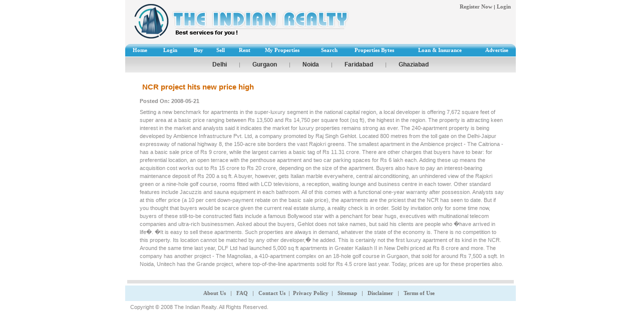

--- FILE ---
content_type: text/html; charset=UTF-8
request_url: http://theindianrealty.com/view_news.php?id=26
body_size: 3391
content:



<!DOCTYPE html PUBLIC "-//W3C//DTD XHTML 1.0 Transitional//EN" "http://www.w3.org/TR/xhtml1/DTD/xhtml1-transitional.dtd">
<html xmlns="http://www.w3.org/1999/xhtml">
<head>
<meta http-equiv="Content-Type" content="text/html; charset=iso-8859-1" />
<title>The Indian Realty</title>
<link href="theindianrealty.css" rel="stylesheet" type="text/css" />
<script type="text/javascript" src="common.js"></script>
<script type="text/javascript">
function validEmail(email){
 	invalidchars = "+=;:',)(*&^%$#!~`"
if(!email)
{
return (false);
}
		 for(i=0; i < invalidchars.length; i++){
		 badChar = invalidchars.charAt(i)
		   if (email.indexOf(badChar,0) != -1) {
					return (false);
				}
		  }
		atPos = email.indexOf("@", 1)
		if (atPos == -1) {
			return (false);
		}
		periodPos = email.indexOf(".", atPos)
		if (periodPos == -1) {
			return (false);
		}
		return (true);
}
function validate()
{
var str='';

if(document.form1.fname.value=='')
{
str+="*Fill in the First name field!\n";
}
if(document.form1.uname.value=='')
{
str+="*Fill in the Username field!\n";
}
if(document.form1.pwd.value=='')
{
str+="*Fill in the Password field!\n";
}
if(document.form1.pwd.value!=document.form1.pwd1.value)
{
str+="*Passwords dont match!\n";
}
if(document.form1.email.value&&!validEmail(document.form1.email.value))
{
str=str+"*Invalid Email format!\n";
}
if(document.form1.mobile.value=='')
{
str+="*Fill in the Mobile field!\n";
}
if(document.form1.country.value=='0')
{
str+="*Select a Country!\n";
}
if(document.form1.state.value=='0')
{
str+="*Select a State!\n";
}
if(document.form1.city.value=='0')
{
str+="*Select a City!\n";
}

if(str!='')
 {
 alert(str);
 return false;
 }

}

function validate_login()
{
var str1='';

if(document.form2.username.value=='')
{
str1+="*Fill in the Username field!\n";
}
if(document.form2.password.value=='')
{
str1+="*Fill in the password field!\n";
}

if(str1!='')
 {
 alert(str1);
 return false;
 }

}

</script>
</head>

<body>
<table width="780" border="0" align="center" cellpadding="0" cellspacing="0">
  <tr>
    <td width="565" height="88" rowspan="2" valign="top" bgcolor="#f5f4f4" style="padding-left:15px;"><a href="index.php"><img src="images/logo.gif" width="432" height="79" border="0" /></a></td>
    <td width="215" bgcolor="#f5f4f4" align="right" class="Text1" style="padding:5px;" valign="top"><span class="botnav" style="padding:5px;"><a href="registration.php" class="botnav">Register Now</a> | <a href="registration.php" class="botnav">Login</a></span></td>
  </tr>
  <tr>
    <td bgcolor="#f5f4f4" style="padding-left:15px;">&nbsp;</td>
  </tr>
  <tr>
    <td colspan="2"><table width="780" border="0" cellspacing="0" cellpadding="0">
      <tr>
        <td width="11" valign="top"><img src="images/top-link-leftcurve.gif" width="11" height="25" /></td>
        <td width="758" background="images/top-link-bg.gif"><table width="99%" border="0" align="center" cellpadding="0" cellspacing="0">
          <tr>
		    <td width="8%"><a href="index.php" class="topnav">Home</a></td>
            <td width="8%"><a href="registration.php" class="topnav">Login</a></td>
            <td width="6%"><a href="buy_1.php" class="topnav">Buy</a></td>
            <td width="6%"><a href="sell_1.php?page=post_property" class="topnav">Sell</a></td>
            <td width="7%"><a href="rent_1.php?page=post_property" class="topnav">Rent</a></td>
            <td width="15%"><a href="registration.php?page=manage_property" class="topnav">My Properties </a></td>
            <td width="9%"><a href="search_main.php" class="topnav">Search</a></td>
            <td width="17%" nowrap="nowrap"><a href="properties-bytes.php" class="topnav">Properties Bytes </a></td>
            <td width="14%" nowrap="nowrap"><a href="loan-insurance.php" class="topnav">Loan &amp; Insurance</a></td>
            <td width="10%"><div align="right"><a href="advertise.php" class="topnav">Advertise</a></div></td>
          </tr>
        </table></td>
        <td width="11" valign="top"><img src="images/top-link-rightcurve.gif" width="11" height="25" /></td>
      </tr>
    </table></td>
  </tr>
  <tr>
    <td height="1" colspan="2"></td>
  </tr>
  <tr>
    <td height="31" colspan="2" background="images/city-bg.gif" align="center"><a href="passnext.php?action=search1&city=12" class="Text3">Delhi</a>&nbsp;&nbsp;&nbsp;|&nbsp;&nbsp;&nbsp;<a href="passnext.php?action=search1&city=91" class="Text3">Gurgaon</a>&nbsp;&nbsp;&nbsp;|&nbsp;&nbsp;&nbsp;<a href="passnext.php?action=search1&city=92" class="Text3">Noida</a>&nbsp;&nbsp;&nbsp;|&nbsp;&nbsp;&nbsp;<a href="passnext.php?action=search1&city=100" class="Text3">Faridabad</a>&nbsp;&nbsp;&nbsp;|&nbsp;&nbsp;&nbsp;<a href="passnext.php?action=search1&city=101" class="Text3">Ghaziabad</a></td>
  </tr>
  <tr>
    <td height="1" colspan="2"></td>
  </tr>
  
</table>

<table width="780" border="0" align="center" cellpadding="0" cellspacing="4">  <tr>
    <td height="49" colspan="3" align="left" valign="middle"><table width="96%" border="0" align="center" cellpadding="0" cellspacing="0">
            <tr>
              <td height="6"></td>
            </tr>
            <tr>
              <td style="padding-left:5px;"><table width="100%" border="0" cellspacing="2" cellpadding="2" align="center">
                <tr>
                  <td><h2>NCR project hits new price high</h2></td>
                </tr>
                <tr>
                  <td><strong>Posted On:
                    2008-05-21                  </strong></td>
                </tr>
                <tr>
                  <td>Setting a new benchmark for apartments in the super-luxury segment in the national capital region, a local developer is offering 7,672 square feet of super area at a basic price ranging between Rs 13,500 and Rs 14,750 per square foot (sq ft), the highest in the region.

The property is attracting keen interest in the market and analysts said it indicates the market for luxury properties remains strong as ever.

The 240-apartment property is being developed by Ambience Infrastructure Pvt. Ltd, a company promoted by Raj Singh Gehlot. Located 800 metres from the toll gate on the Delhi-Jaipur expressway of national highway 8, the 150-acre site borders the vast Rajokri greens.

The smallest apartment in the Ambience project - The Caitriona - has a basic sale price of Rs 9 crore, while the largest carries a basic tag of Rs 11.31 crore.

There are other charges that buyers have to bear: for preferential location, an open terrace with the penthouse apartment and two car parking spaces for Rs 6 lakh each.

Adding these up means the acquisition cost works out to Rs 15 crore to Rs 20 crore, depending on the size of the apartment. Buyers also have to pay an interest-bearing maintenance deposit of Rs 200 a sq ft.

A buyer, however, gets Italian marble everywhere, central airconditioning, an unhindered view of the Rajokri green or a nine-hole golf course, rooms fitted with LCD televisions, a reception, waiting lounge and business centre in each tower.

Other standard features include Jacuzzis and sauna equipment in each bathroom. All of this comes with a functional one-year warranty after possession. Analysts say at this offer price (a 10 per cent down-payment rebate on the basic sale price), the apartments are the priciest that the NCR has seen to date. But if you thought that buyers would be scarce given the current real estate slump, a reality check is in order.

Sold by invitation only for some time now, buyers of these still-to-be constructed flats include a famous Bollywood star with a penchant for bear hugs, executives with multinational telecom companies and ultra-rich businessmen.

Asked about the buyers, Gehlot does not take names, but said his clients are people who �have arrived in life�. �It is easy to sell these apartments. Such properties are always in demand, whatever the state of the economy is. There is no competition to this property. Its location cannot be matched by any other developer,� he added.

This is certainly not the first luxury apartment of its kind in the NCR. Around the same time last year, DLF Ltd had launched 5,000 sq ft apartments in Greater Kailash II in New Delhi priced at Rs 8 crore and more. The company has another project - The Magnolias, a 410-apartment complex on an 18-hole golf course in Gurgaon, that sold for around Rs 7,500 a sqft.

In Noida, Unitech has the Grande project, where top-of-the-line apartments sold for Rs 4.5 crore last year. Today, prices are up for these properties also.
</td>
                </tr>
              </table></td>
            </tr>
            <tr>
              <td style="padding-left:5px;">&nbsp;</td>
            </tr>
        </table></td>
  </tr>
  
  <tr>
    <td height="7" colspan="3" valign="top" bgcolor="#e1e0e0"></td>
  </tr>
</table>
<table width="780" border="0" align="center" cellpadding="0" cellspacing="0">
  <tr>
    <td height="31" align="center" bgcolor="#dbeef7"><a href="about-us.php" class="botnav">About 
      Us</a>&nbsp;&nbsp;&nbsp;|&nbsp;&nbsp;&nbsp;<a href="faq.php" class="botnav">FAQ&nbsp;</a>&nbsp;&nbsp;|&nbsp;&nbsp;&nbsp;<a href="contact-us.php" class="botnav">Contact 
      Us</a>&nbsp;&nbsp;|&nbsp;&nbsp;<a href="privacy-policy.php" class="botnav">Privacy 
      Policy</a>&nbsp;&nbsp;|&nbsp;&nbsp;&nbsp;<a href="sitemap.php" class="botnav">Sitemap</a>&nbsp;&nbsp;&nbsp;|&nbsp;&nbsp;&nbsp;<a href="disclaimer.php" class="botnav">Disclaimer&nbsp;</a>&nbsp;&nbsp;|&nbsp;&nbsp;&nbsp;<a href="terms-of-use.php" class="botnav">Terms 
      of Use</a>&nbsp;&nbsp;</td>
  </tr>
  <tr>
    <td height="20"><table width="100%" border="0" cellspacing="0" cellpadding="0">
      <tr>
        <td width="50%" height="25" class="copyright" style="padding-left:10px;">Copyright &copy; 2008 The Indian Realty. All Rights Reserved. </td>
        <td width="50%" align="right" style="padding-right:10px;"><span class="copyright"></td>
      </tr>
    </table></td>
  </tr>
</table>

</body>
</html>


--- FILE ---
content_type: text/css
request_url: http://theindianrealty.com/theindianrealty.css
body_size: 811
content:
body{margin-bottom:0;
     margin-top:0;
	 margin-left:0;
	 margin-right:0;
	 background-color: #ffffff;
	 }
td{
font-family:Verdana, Arial, Helvetica, sans-serif;
FONT-SIZE: 11px;
COLOR: #8b8a8a; 
line-height: 1.5;
}

a {
font-family:Tahoma;
font-weight:bold;
font-size:11px;
COLOR: #8b8a8a;
text-decoration:none;
}

a:hover{
font-family:Tahoma;
font-weight:bold;
font-size:11px;
color: #b0d7e8;
text-decoration:none;
}

a.topnav:link{
font-family:Tahoma;
font-weight:bold;
font-size:11px;
color: #ffffff;
text-decoration:none;
}
a.topnav:visited{
font-family:Tahoma;
font-weight:bold;
font-size:11px;
color: #ffffff;
text-decoration:none;
}
a.topnav:hover{
font-family:Tahoma;
font-weight:bold;
font-size:11px;
color: #b0d7e8;
text-decoration:none;
}

a.botnav:link{
font-family:Tahoma;
font-size:11px;
color: #717070;
text-decoration:none;
}
a.botnav:visited{
font-family:Tahoma;
font-size:11px;
color: #717070;
text-decoration:none;
}
a.botnav:hover{
font-family:Tahoma;
font-size:11px;
color: #4ba9d2;
text-decoration:none;
}

.property{
font-family:Verdana, Arial, Helvetica, sans-serif;
FONT-SIZE: 12px;
COLOR: #000000; 
}
.heading{
font-family:Tahoma;
font-weight:bold;
font-size:12px;
color: #379fcd;
text-decoration:none;
}
h1{font:18px/18px "Trebuchet MS"; font-weight:bold; color:#ff8a18; margin:0; padding:0;}

a.heading:hover{
font-family:Tahoma;
font-weight:bold;
font-size:12px;
color: #b0d7e8;
text-decoration:none;
}

select  {
	FONT-SIZE: 11px;
	FONT-FAMILY: Verdana, Arial, Helvetica, sans-serif;
	background-color: #ffffff; 
	color: #000000; 
	}

.btns{
	background:#289DD0;
	border:medium;
	border:#FFFFFF;
	text-align: center;
	font-family:Arial, Helvetica, sans-serif;
	font-size:12px;
	font-weight:bold;
	color: white;
	padding: 2px 2px;
	height: 20px;
	}	
	
textarea {
	FONT-SIZE: 11px;
	FONT-FAMILY: Verdana, Arial, Helvetica, sans-serif;
	background-color: #ffffff; 
	color: #000000; 

	}

	
.brdtop {
background-color:#F4F0E3;
	BORDER-TOP: #ebe4cd 1px solid;
	border-bottom: #ebe4cd 1px solid;
	border-right: #ebe4cd 1px solid;
		border-left:#ebe4cd 1px solid;
}
.brd {
	BORDER-TOP: #ebe4cd 1px solid;
	border-bottom: #ebe4cd 1px solid;
	border-right: #ebe4cd 1px solid;
		border-left:#ebe4cd 1px solid;
}

.Text1{
color:#333333;
font-family: Verdana, Arial, Helvetica, sans-serif;
font-size:10px;


}
.Text-f{
color:#FFFFFF;
font-weight:bold;
text-decoration:underline;
font-family: Verdana, Arial, Helvetica, sans-serif;
font-size:10px;
padding-left:5px;

}
.Text3{
color:#333333;
text-decoration:none;
font-weight:bold;
font-family: Verdana, Arial, Helvetica, sans-serif;
font-size:12px;
padding:15px;
}
a.Text3:hover{
text-decoration:none;
font-weight:bold;
font-family: Verdana, Arial, Helvetica, sans-serif;
font-size:12px;
color: #ffffff;
}


.Text-f1{
color:#FFFFFF;
font-family: Verdana, Arial, Helvetica, sans-serif;
font-size:10px;
padding-left:5px;

}
h2{
color:#d06802;
font-family: Arial;
font-size:15px;
padding-left:5px;
font-weight:bold;
margin-top:3px;
margin-bottom:3px;
}
.Text-h{
color:#333333;
font-family: Verdana, Arial, Helvetica, sans-serif;
font-size:12px;
padding-left:5px;
padding:5px;
font-weight:bold;
}
.subhead{
color:#333333;
font-family: Verdana, Arial, Helvetica, sans-serif;
font-size:12px;
font-weight:bold;
}

.star{
font-family:Verdana, Arial, Helvetica, sans-serif;
FONT-SIZE: 11px;
COLOR: #ff8a17; 
}

a.sitemap:link{
font-family:Verdana;
font-size:11px;
color: #838382;
font-weight:none;
text-decoration:none;
}
a.sitemap:visited{
font-family:Verdana;
font-size:11px;
color: #838382;
font-weight:none;
text-decoration:none;
}
a.sitemap:hover{
font-family:Verdana;
font-size:11px;
color: #a2ceee;
font-weight:none;
text-decoration: underline;
}

--- FILE ---
content_type: text/javascript
request_url: http://theindianrealty.com/common.js
body_size: 667
content:
var xmlhttp7,xmlhttp6,xmlhttp8,xmlhttp9,xmlhttp10;
function getxmlhttpobject()
{
var xmlhttp=null;
try
 {
 // Firefox, Opera 8.0+, Safari
 xmlhttp=new XMLHttpRequest();
 }
catch (e)
 {
 //Internet Explorer
 try
  {
  xmlhttp=new ActiveXObject("Msxml2.XMLHTTP");
  }
 catch (e)
  {
  xmlhttp=new ActiveXObject("Microsoft.XMLHTTP");
  }
 }
return xmlhttp;
}

function chkuname()
{
xmlhttp7=getxmlhttpobject()
var uname=document.getElementById("uname").value;
var query="uname="+uname;

xmlhttp7.onreadystatechange=function(){
if (xmlhttp7.readyState==4)
 {
  document.getElementById("chkuname").innerHTML=xmlhttp7.responseText;
        }
 }

xmlhttp7.open("GET","pass.php?action=chkuname&"+query,true)
xmlhttp7.send(null)
}


function show_sub5(cat1)
{
xmlhttp10=getxmlhttpobject()
var cat=document.getElementById(cat1).value;
var query="cat="+cat+"&cat1="+cat1;
/*if(document.getElementById('country'))
if(document.getElementById('country').value)
{
	document.getElementById("state_div").innerHTML='<select name="city" id="city"><option value="0">--City--</option></select>';
}*/
xmlhttp10.onreadystatechange=function(){
if (xmlhttp10.readyState==4)
 {
  document.getElementById(cat1+"_div").innerHTML=xmlhttp10.responseText;
        }
 }
 
xmlhttp10.open("GET","pass.php?action=show_drop5&"+query,true)
xmlhttp10.send(null)
}

function show_sub(cat1)
{
xmlhttp9=getxmlhttpobject()
var cat=document.getElementById(cat1).value;
var query="cat="+cat+"&cat1="+cat1;
/*if(document.getElementById('country'))
if(document.getElementById('country').value)
{
	document.getElementById("state_div").innerHTML='<select name="city" id="city"><option value="0">--City--</option></select>';
}*/
xmlhttp9.onreadystatechange=function(){
if (xmlhttp9.readyState==4)
 {
  document.getElementById(cat1+"_div").innerHTML=xmlhttp9.responseText;
        }
 }
 
xmlhttp9.open("GET","pass.php?action=show_drop&"+query,true)
xmlhttp9.send(null)
}

function show_sub1(cat1)
{
xmlhttp6=getxmlhttpobject()
var cat=document.getElementById(cat1).value;
var query="cat="+cat+"&cat1="+cat1;
/*if(document.getElementById('country'))
if(document.getElementById('country').value)
{
	document.getElementById("state_div").innerHTML='<select name="city" id="city"><option value="0">--City--</option></select>';
}*/
xmlhttp6.onreadystatechange=function(){
if (xmlhttp6.readyState==4)
 {
  document.getElementById(cat1+"_div").innerHTML=xmlhttp6.responseText;
        }
 }
 
xmlhttp6.open("GET","pass.php?action=show_drop1&"+query,true)
xmlhttp6.send(null)
}



function show_sub2(cat1)
{
xmlhttp8=getxmlhttpobject()
var cat=document.getElementById(cat1).value;
var query="cat="+cat+"&cat1="+cat1;
/*if(document.getElementById('country'))
if(document.getElementById('country').value)
{
	document.getElementById("state_div").innerHTML='<select name="city" id="city"><option value="0">--City--</option></select>';
}*/
xmlhttp8.onreadystatechange=function(){
if (xmlhttp8.readyState==4)
 {
  document.getElementById(cat1+"_div").innerHTML=xmlhttp8.responseText;
        }
 }
 
xmlhttp8.open("GET","pass.php?action=show_drop2&"+query,true)
xmlhttp8.send(null)
}

